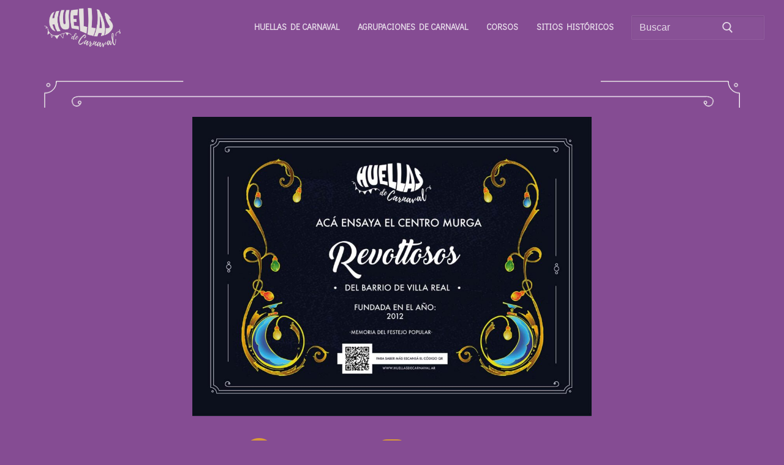

--- FILE ---
content_type: text/html; charset=UTF-8
request_url: https://huellasdecarnaval.ar/centro-murga-revoltosos-de-villa-real/
body_size: 13155
content:
<!doctype html>
<html lang="es-AR">
<head>
	<meta charset="UTF-8">
	<meta name="viewport" content="width=device-width, initial-scale=1, maximum-scale=10.0, user-scalable=yes">
	<link rel="profile" href="http://gmpg.org/xfn/11">
	
<!-- MapPress Easy Google Maps Version:2.83.22 (https://www.mappresspro.com) -->
<title>Centro Murga Revoltosos de Villa Real &#8211; Huellas de Carnaval</title>
<meta name='robots' content='max-image-preview:large' />
	<style>img:is([sizes="auto" i], [sizes^="auto," i]) { contain-intrinsic-size: 3000px 1500px }</style>
	<link rel='dns-prefetch' href='//unpkg.com' />
<link rel='dns-prefetch' href='//fonts.googleapis.com' />
<link rel="alternate" type="application/rss+xml" title="Huellas de Carnaval &raquo; Feed" href="https://huellasdecarnaval.ar/feed/" />
<link rel="alternate" type="application/rss+xml" title="Huellas de Carnaval &raquo; RSS de los comentarios" href="https://huellasdecarnaval.ar/comments/feed/" />
<link rel="alternate" type="application/rss+xml" title="Huellas de Carnaval &raquo; Centro Murga Revoltosos de Villa Real RSS de los comentarios" href="https://huellasdecarnaval.ar/centro-murga-revoltosos-de-villa-real/feed/" />
<script type="text/javascript">
/* <![CDATA[ */
window._wpemojiSettings = {"baseUrl":"https:\/\/s.w.org\/images\/core\/emoji\/15.1.0\/72x72\/","ext":".png","svgUrl":"https:\/\/s.w.org\/images\/core\/emoji\/15.1.0\/svg\/","svgExt":".svg","source":{"concatemoji":"https:\/\/huellasdecarnaval.ar\/wp-includes\/js\/wp-emoji-release.min.js?ver=6.8.1"}};
/*! This file is auto-generated */
!function(i,n){var o,s,e;function c(e){try{var t={supportTests:e,timestamp:(new Date).valueOf()};sessionStorage.setItem(o,JSON.stringify(t))}catch(e){}}function p(e,t,n){e.clearRect(0,0,e.canvas.width,e.canvas.height),e.fillText(t,0,0);var t=new Uint32Array(e.getImageData(0,0,e.canvas.width,e.canvas.height).data),r=(e.clearRect(0,0,e.canvas.width,e.canvas.height),e.fillText(n,0,0),new Uint32Array(e.getImageData(0,0,e.canvas.width,e.canvas.height).data));return t.every(function(e,t){return e===r[t]})}function u(e,t,n){switch(t){case"flag":return n(e,"\ud83c\udff3\ufe0f\u200d\u26a7\ufe0f","\ud83c\udff3\ufe0f\u200b\u26a7\ufe0f")?!1:!n(e,"\ud83c\uddfa\ud83c\uddf3","\ud83c\uddfa\u200b\ud83c\uddf3")&&!n(e,"\ud83c\udff4\udb40\udc67\udb40\udc62\udb40\udc65\udb40\udc6e\udb40\udc67\udb40\udc7f","\ud83c\udff4\u200b\udb40\udc67\u200b\udb40\udc62\u200b\udb40\udc65\u200b\udb40\udc6e\u200b\udb40\udc67\u200b\udb40\udc7f");case"emoji":return!n(e,"\ud83d\udc26\u200d\ud83d\udd25","\ud83d\udc26\u200b\ud83d\udd25")}return!1}function f(e,t,n){var r="undefined"!=typeof WorkerGlobalScope&&self instanceof WorkerGlobalScope?new OffscreenCanvas(300,150):i.createElement("canvas"),a=r.getContext("2d",{willReadFrequently:!0}),o=(a.textBaseline="top",a.font="600 32px Arial",{});return e.forEach(function(e){o[e]=t(a,e,n)}),o}function t(e){var t=i.createElement("script");t.src=e,t.defer=!0,i.head.appendChild(t)}"undefined"!=typeof Promise&&(o="wpEmojiSettingsSupports",s=["flag","emoji"],n.supports={everything:!0,everythingExceptFlag:!0},e=new Promise(function(e){i.addEventListener("DOMContentLoaded",e,{once:!0})}),new Promise(function(t){var n=function(){try{var e=JSON.parse(sessionStorage.getItem(o));if("object"==typeof e&&"number"==typeof e.timestamp&&(new Date).valueOf()<e.timestamp+604800&&"object"==typeof e.supportTests)return e.supportTests}catch(e){}return null}();if(!n){if("undefined"!=typeof Worker&&"undefined"!=typeof OffscreenCanvas&&"undefined"!=typeof URL&&URL.createObjectURL&&"undefined"!=typeof Blob)try{var e="postMessage("+f.toString()+"("+[JSON.stringify(s),u.toString(),p.toString()].join(",")+"));",r=new Blob([e],{type:"text/javascript"}),a=new Worker(URL.createObjectURL(r),{name:"wpTestEmojiSupports"});return void(a.onmessage=function(e){c(n=e.data),a.terminate(),t(n)})}catch(e){}c(n=f(s,u,p))}t(n)}).then(function(e){for(var t in e)n.supports[t]=e[t],n.supports.everything=n.supports.everything&&n.supports[t],"flag"!==t&&(n.supports.everythingExceptFlag=n.supports.everythingExceptFlag&&n.supports[t]);n.supports.everythingExceptFlag=n.supports.everythingExceptFlag&&!n.supports.flag,n.DOMReady=!1,n.readyCallback=function(){n.DOMReady=!0}}).then(function(){return e}).then(function(){var e;n.supports.everything||(n.readyCallback(),(e=n.source||{}).concatemoji?t(e.concatemoji):e.wpemoji&&e.twemoji&&(t(e.twemoji),t(e.wpemoji)))}))}((window,document),window._wpemojiSettings);
/* ]]> */
</script>
<style id='wp-emoji-styles-inline-css' type='text/css'>

	img.wp-smiley, img.emoji {
		display: inline !important;
		border: none !important;
		box-shadow: none !important;
		height: 1em !important;
		width: 1em !important;
		margin: 0 0.07em !important;
		vertical-align: -0.1em !important;
		background: none !important;
		padding: 0 !important;
	}
</style>
<link rel='stylesheet' id='wp-block-library-css' href='https://huellasdecarnaval.ar/wp-includes/css/dist/block-library/style.min.css?ver=6.8.1' type='text/css' media='all' />
<style id='classic-theme-styles-inline-css' type='text/css'>
/*! This file is auto-generated */
.wp-block-button__link{color:#fff;background-color:#32373c;border-radius:9999px;box-shadow:none;text-decoration:none;padding:calc(.667em + 2px) calc(1.333em + 2px);font-size:1.125em}.wp-block-file__button{background:#32373c;color:#fff;text-decoration:none}
</style>
<link rel='stylesheet' id='mappress-leaflet-css' href='https://unpkg.com/leaflet@1.7.1/dist/leaflet.css?ver=1.7.1' type='text/css' media='all' />
<link rel='stylesheet' id='mappress-css' href='https://huellasdecarnaval.ar/wp-content/plugins/mappress-google-maps-for-wordpress/css/mappress.css?ver=2.83.22' type='text/css' media='all' />
<style id='global-styles-inline-css' type='text/css'>
:root{--wp--preset--aspect-ratio--square: 1;--wp--preset--aspect-ratio--4-3: 4/3;--wp--preset--aspect-ratio--3-4: 3/4;--wp--preset--aspect-ratio--3-2: 3/2;--wp--preset--aspect-ratio--2-3: 2/3;--wp--preset--aspect-ratio--16-9: 16/9;--wp--preset--aspect-ratio--9-16: 9/16;--wp--preset--color--black: #000000;--wp--preset--color--cyan-bluish-gray: #abb8c3;--wp--preset--color--white: #ffffff;--wp--preset--color--pale-pink: #f78da7;--wp--preset--color--vivid-red: #cf2e2e;--wp--preset--color--luminous-vivid-orange: #ff6900;--wp--preset--color--luminous-vivid-amber: #fcb900;--wp--preset--color--light-green-cyan: #7bdcb5;--wp--preset--color--vivid-green-cyan: #00d084;--wp--preset--color--pale-cyan-blue: #8ed1fc;--wp--preset--color--vivid-cyan-blue: #0693e3;--wp--preset--color--vivid-purple: #9b51e0;--wp--preset--gradient--vivid-cyan-blue-to-vivid-purple: linear-gradient(135deg,rgba(6,147,227,1) 0%,rgb(155,81,224) 100%);--wp--preset--gradient--light-green-cyan-to-vivid-green-cyan: linear-gradient(135deg,rgb(122,220,180) 0%,rgb(0,208,130) 100%);--wp--preset--gradient--luminous-vivid-amber-to-luminous-vivid-orange: linear-gradient(135deg,rgba(252,185,0,1) 0%,rgba(255,105,0,1) 100%);--wp--preset--gradient--luminous-vivid-orange-to-vivid-red: linear-gradient(135deg,rgba(255,105,0,1) 0%,rgb(207,46,46) 100%);--wp--preset--gradient--very-light-gray-to-cyan-bluish-gray: linear-gradient(135deg,rgb(238,238,238) 0%,rgb(169,184,195) 100%);--wp--preset--gradient--cool-to-warm-spectrum: linear-gradient(135deg,rgb(74,234,220) 0%,rgb(151,120,209) 20%,rgb(207,42,186) 40%,rgb(238,44,130) 60%,rgb(251,105,98) 80%,rgb(254,248,76) 100%);--wp--preset--gradient--blush-light-purple: linear-gradient(135deg,rgb(255,206,236) 0%,rgb(152,150,240) 100%);--wp--preset--gradient--blush-bordeaux: linear-gradient(135deg,rgb(254,205,165) 0%,rgb(254,45,45) 50%,rgb(107,0,62) 100%);--wp--preset--gradient--luminous-dusk: linear-gradient(135deg,rgb(255,203,112) 0%,rgb(199,81,192) 50%,rgb(65,88,208) 100%);--wp--preset--gradient--pale-ocean: linear-gradient(135deg,rgb(255,245,203) 0%,rgb(182,227,212) 50%,rgb(51,167,181) 100%);--wp--preset--gradient--electric-grass: linear-gradient(135deg,rgb(202,248,128) 0%,rgb(113,206,126) 100%);--wp--preset--gradient--midnight: linear-gradient(135deg,rgb(2,3,129) 0%,rgb(40,116,252) 100%);--wp--preset--font-size--small: 13px;--wp--preset--font-size--medium: 20px;--wp--preset--font-size--large: 36px;--wp--preset--font-size--x-large: 42px;--wp--preset--spacing--20: 0.44rem;--wp--preset--spacing--30: 0.67rem;--wp--preset--spacing--40: 1rem;--wp--preset--spacing--50: 1.5rem;--wp--preset--spacing--60: 2.25rem;--wp--preset--spacing--70: 3.38rem;--wp--preset--spacing--80: 5.06rem;--wp--preset--shadow--natural: 6px 6px 9px rgba(0, 0, 0, 0.2);--wp--preset--shadow--deep: 12px 12px 50px rgba(0, 0, 0, 0.4);--wp--preset--shadow--sharp: 6px 6px 0px rgba(0, 0, 0, 0.2);--wp--preset--shadow--outlined: 6px 6px 0px -3px rgba(255, 255, 255, 1), 6px 6px rgba(0, 0, 0, 1);--wp--preset--shadow--crisp: 6px 6px 0px rgba(0, 0, 0, 1);}:where(.is-layout-flex){gap: 0.5em;}:where(.is-layout-grid){gap: 0.5em;}body .is-layout-flex{display: flex;}.is-layout-flex{flex-wrap: wrap;align-items: center;}.is-layout-flex > :is(*, div){margin: 0;}body .is-layout-grid{display: grid;}.is-layout-grid > :is(*, div){margin: 0;}:where(.wp-block-columns.is-layout-flex){gap: 2em;}:where(.wp-block-columns.is-layout-grid){gap: 2em;}:where(.wp-block-post-template.is-layout-flex){gap: 1.25em;}:where(.wp-block-post-template.is-layout-grid){gap: 1.25em;}.has-black-color{color: var(--wp--preset--color--black) !important;}.has-cyan-bluish-gray-color{color: var(--wp--preset--color--cyan-bluish-gray) !important;}.has-white-color{color: var(--wp--preset--color--white) !important;}.has-pale-pink-color{color: var(--wp--preset--color--pale-pink) !important;}.has-vivid-red-color{color: var(--wp--preset--color--vivid-red) !important;}.has-luminous-vivid-orange-color{color: var(--wp--preset--color--luminous-vivid-orange) !important;}.has-luminous-vivid-amber-color{color: var(--wp--preset--color--luminous-vivid-amber) !important;}.has-light-green-cyan-color{color: var(--wp--preset--color--light-green-cyan) !important;}.has-vivid-green-cyan-color{color: var(--wp--preset--color--vivid-green-cyan) !important;}.has-pale-cyan-blue-color{color: var(--wp--preset--color--pale-cyan-blue) !important;}.has-vivid-cyan-blue-color{color: var(--wp--preset--color--vivid-cyan-blue) !important;}.has-vivid-purple-color{color: var(--wp--preset--color--vivid-purple) !important;}.has-black-background-color{background-color: var(--wp--preset--color--black) !important;}.has-cyan-bluish-gray-background-color{background-color: var(--wp--preset--color--cyan-bluish-gray) !important;}.has-white-background-color{background-color: var(--wp--preset--color--white) !important;}.has-pale-pink-background-color{background-color: var(--wp--preset--color--pale-pink) !important;}.has-vivid-red-background-color{background-color: var(--wp--preset--color--vivid-red) !important;}.has-luminous-vivid-orange-background-color{background-color: var(--wp--preset--color--luminous-vivid-orange) !important;}.has-luminous-vivid-amber-background-color{background-color: var(--wp--preset--color--luminous-vivid-amber) !important;}.has-light-green-cyan-background-color{background-color: var(--wp--preset--color--light-green-cyan) !important;}.has-vivid-green-cyan-background-color{background-color: var(--wp--preset--color--vivid-green-cyan) !important;}.has-pale-cyan-blue-background-color{background-color: var(--wp--preset--color--pale-cyan-blue) !important;}.has-vivid-cyan-blue-background-color{background-color: var(--wp--preset--color--vivid-cyan-blue) !important;}.has-vivid-purple-background-color{background-color: var(--wp--preset--color--vivid-purple) !important;}.has-black-border-color{border-color: var(--wp--preset--color--black) !important;}.has-cyan-bluish-gray-border-color{border-color: var(--wp--preset--color--cyan-bluish-gray) !important;}.has-white-border-color{border-color: var(--wp--preset--color--white) !important;}.has-pale-pink-border-color{border-color: var(--wp--preset--color--pale-pink) !important;}.has-vivid-red-border-color{border-color: var(--wp--preset--color--vivid-red) !important;}.has-luminous-vivid-orange-border-color{border-color: var(--wp--preset--color--luminous-vivid-orange) !important;}.has-luminous-vivid-amber-border-color{border-color: var(--wp--preset--color--luminous-vivid-amber) !important;}.has-light-green-cyan-border-color{border-color: var(--wp--preset--color--light-green-cyan) !important;}.has-vivid-green-cyan-border-color{border-color: var(--wp--preset--color--vivid-green-cyan) !important;}.has-pale-cyan-blue-border-color{border-color: var(--wp--preset--color--pale-cyan-blue) !important;}.has-vivid-cyan-blue-border-color{border-color: var(--wp--preset--color--vivid-cyan-blue) !important;}.has-vivid-purple-border-color{border-color: var(--wp--preset--color--vivid-purple) !important;}.has-vivid-cyan-blue-to-vivid-purple-gradient-background{background: var(--wp--preset--gradient--vivid-cyan-blue-to-vivid-purple) !important;}.has-light-green-cyan-to-vivid-green-cyan-gradient-background{background: var(--wp--preset--gradient--light-green-cyan-to-vivid-green-cyan) !important;}.has-luminous-vivid-amber-to-luminous-vivid-orange-gradient-background{background: var(--wp--preset--gradient--luminous-vivid-amber-to-luminous-vivid-orange) !important;}.has-luminous-vivid-orange-to-vivid-red-gradient-background{background: var(--wp--preset--gradient--luminous-vivid-orange-to-vivid-red) !important;}.has-very-light-gray-to-cyan-bluish-gray-gradient-background{background: var(--wp--preset--gradient--very-light-gray-to-cyan-bluish-gray) !important;}.has-cool-to-warm-spectrum-gradient-background{background: var(--wp--preset--gradient--cool-to-warm-spectrum) !important;}.has-blush-light-purple-gradient-background{background: var(--wp--preset--gradient--blush-light-purple) !important;}.has-blush-bordeaux-gradient-background{background: var(--wp--preset--gradient--blush-bordeaux) !important;}.has-luminous-dusk-gradient-background{background: var(--wp--preset--gradient--luminous-dusk) !important;}.has-pale-ocean-gradient-background{background: var(--wp--preset--gradient--pale-ocean) !important;}.has-electric-grass-gradient-background{background: var(--wp--preset--gradient--electric-grass) !important;}.has-midnight-gradient-background{background: var(--wp--preset--gradient--midnight) !important;}.has-small-font-size{font-size: var(--wp--preset--font-size--small) !important;}.has-medium-font-size{font-size: var(--wp--preset--font-size--medium) !important;}.has-large-font-size{font-size: var(--wp--preset--font-size--large) !important;}.has-x-large-font-size{font-size: var(--wp--preset--font-size--x-large) !important;}
:where(.wp-block-post-template.is-layout-flex){gap: 1.25em;}:where(.wp-block-post-template.is-layout-grid){gap: 1.25em;}
:where(.wp-block-columns.is-layout-flex){gap: 2em;}:where(.wp-block-columns.is-layout-grid){gap: 2em;}
:root :where(.wp-block-pullquote){font-size: 1.5em;line-height: 1.6;}
</style>
<link rel='stylesheet' id='elementor-icons-css' href='https://huellasdecarnaval.ar/wp-content/plugins/elementor/assets/lib/eicons/css/elementor-icons.min.css?ver=5.11.0' type='text/css' media='all' />
<link rel='stylesheet' id='elementor-animations-css' href='https://huellasdecarnaval.ar/wp-content/plugins/elementor/assets/lib/animations/animations.min.css?ver=3.2.5' type='text/css' media='all' />
<link rel='stylesheet' id='elementor-frontend-css' href='https://huellasdecarnaval.ar/wp-content/plugins/elementor/assets/css/frontend.min.css?ver=3.2.5' type='text/css' media='all' />
<style id='elementor-frontend-inline-css' type='text/css'>
@font-face{font-family:eicons;src:url(https://huellasdecarnaval.ar/wp-content/plugins/elementor/assets/lib/eicons/fonts/eicons.eot?5.10.0);src:url(https://huellasdecarnaval.ar/wp-content/plugins/elementor/assets/lib/eicons/fonts/eicons.eot?5.10.0#iefix) format("embedded-opentype"),url(https://huellasdecarnaval.ar/wp-content/plugins/elementor/assets/lib/eicons/fonts/eicons.woff2?5.10.0) format("woff2"),url(https://huellasdecarnaval.ar/wp-content/plugins/elementor/assets/lib/eicons/fonts/eicons.woff?5.10.0) format("woff"),url(https://huellasdecarnaval.ar/wp-content/plugins/elementor/assets/lib/eicons/fonts/eicons.ttf?5.10.0) format("truetype"),url(https://huellasdecarnaval.ar/wp-content/plugins/elementor/assets/lib/eicons/fonts/eicons.svg?5.10.0#eicon) format("svg");font-weight:400;font-style:normal}
</style>
<link rel='stylesheet' id='elementor-post-49-css' href='https://huellasdecarnaval.ar/wp-content/uploads/elementor/css/post-49.css?ver=1750871424' type='text/css' media='all' />
<link rel='stylesheet' id='slick-carousal-css-css' href='https://huellasdecarnaval.ar/wp-content/plugins/ultimate-carousel-for-elementor/classes/../css/slick-carousal.css?ver=6.8.1' type='text/css' media='all' />
<link rel='stylesheet' id='font_awesome_solid-css' href='https://huellasdecarnaval.ar/wp-content/plugins/ultimate-carousel-for-elementor/classes/../css/font-awesome/css/all.css?ver=6.8.1' type='text/css' media='all' />
<link rel='stylesheet' id='font_awese_solid-css' href='https://huellasdecarnaval.ar/wp-content/plugins/ultimate-carousel-for-elementor/classes/../../elementor/assets/lib/font-awesome/css/solid.min.css?ver=6.8.1' type='text/css' media='all' />
<link rel='stylesheet' id='elementor-global-css' href='https://huellasdecarnaval.ar/wp-content/uploads/elementor/css/global.css?ver=1750871425' type='text/css' media='all' />
<link rel='stylesheet' id='elementor-post-1448-css' href='https://huellasdecarnaval.ar/wp-content/uploads/elementor/css/post-1448.css?ver=1750986484' type='text/css' media='all' />
<link rel='stylesheet' id='font-awesome-css' href='https://huellasdecarnaval.ar/wp-content/plugins/elementor/assets/lib/font-awesome/css/font-awesome.min.css?ver=4.7.0' type='text/css' media='all' />
<link rel='stylesheet' id='customify-google-font-css' href='//fonts.googleapis.com/css?family=Didact+Gothic%3A400%7CYesteryear%3A400&#038;ver=0.3.6' type='text/css' media='all' />
<link rel='stylesheet' id='customify-style-css' href='https://huellasdecarnaval.ar/wp-content/themes/customify/style.min.css?ver=0.3.6' type='text/css' media='all' />
<style id='customify-style-inline-css' type='text/css'>
.customify-container, .layout-contained, .site-framed .site, .site-boxed .site { max-width: 1200px; } .main-layout-content .entry-content > .alignwide { width: calc( 1200px - 4em ); max-width: 100vw;  }#blog-posts .entry-readmore a  {background-color: #d99b38;} body {font-family: "Didact Gothic";font-weight: normal;}h1, h2, h3, h4, h5, h6, .h1, .h2, .h3, .h4, .h5, .h6 {font-family: "Yesteryear";font-style: normal;font-weight: normal;text-decoration: none;text-transform: none;}.entry-content h1, .wp-block h1, .entry-single .entry-title {font-family: "Didact Gothic";font-weight: normal;}.entry-content h2, .wp-block h2 {font-family: "Didact Gothic";font-weight: normal;}#page-cover {background-image: url("https://huellasdecarnaval.ar/wp-content/themes/customify/assets/images/default-cover.jpg");}#page-titlebar .titlebar-title {color: #dd3333;}.header--row:not(.header--transparent).header-top .header--row-inner  {background-color: #eeee22;} .header--row:not(.header--transparent).header-main .header--row-inner  {background-color: #0b0e1c;border-style: none;} .sub-menu .li-duplicator {display:none !important;}.header-search_icon-item .header-search-modal  {border-style: solid;} .header-search_icon-item .search-field  {border-style: solid;} .dark-mode .header-search_box-item .search-form-fields, .header-search_box-item .search-form-fields  {border-style: solid;} #cb-row--footer-bottom .footer--row-inner {background-color: #0b0e1c}/* CSS for desktop */#page-cover .page-cover-inner {min-height: 300px;}.header--row.header-top .customify-grid, .header--row.header-top .style-full-height .primary-menu-ul > li > a {min-height: 33px;}.header--row.header-main .customify-grid, .header--row.header-main .style-full-height .primary-menu-ul > li > a {min-height: 90px;}.header--row.header-bottom .customify-grid, .header--row.header-bottom .style-full-height .primary-menu-ul > li > a {min-height: 55px;}.header-menu-sidebar-inner {text-align: center;}.site-header .site-branding img { max-width: 125px; } .site-header .cb-row--mobile .site-branding img { width: 125px; }.header--row .builder-first--nav-icon {text-align: right;}.header-search_icon-item .search-submit {margin-left: -40px;}.header-search_box-item .search-submit{margin-left: -80px;} .header-search_box-item .woo_bootster_search .search-submit{margin-left: -80px;} .header-search_box-item .header-search-form button.search-submit{margin-left:-80px;}.header--row .builder-first--primary-menu {text-align: right;}/* CSS for tablet */@media screen and (max-width: 1024px) { #page-cover .page-cover-inner {min-height: 250px;}.header--row .builder-first--nav-icon {text-align: right;}.header-search_icon-item .search-submit {margin-left: -40px;}.header-search_box-item .search-submit{margin-left: -40px;} .header-search_box-item .woo_bootster_search .search-submit{margin-left: -40px;} .header-search_box-item .header-search-form button.search-submit{margin-left:-40px;} }/* CSS for mobile */@media screen and (max-width: 568px) { #page-cover .page-cover-inner {min-height: 200px;}.header--row.header-top .customify-grid, .header--row.header-top .style-full-height .primary-menu-ul > li > a {min-height: 33px;}.header--row .builder-first--nav-icon {text-align: right;}.header-search_icon-item .search-submit {margin-left: -40px;}.header-search_box-item .search-submit{margin-left: -40px;} .header-search_box-item .woo_bootster_search .search-submit{margin-left: -40px;} .header-search_box-item .header-search-form button.search-submit{margin-left:-40px;} }
</style>
<link rel='stylesheet' id='google-fonts-1-css' href='https://fonts.googleapis.com/css?family=Permanent+Marker%3A100%2C100italic%2C200%2C200italic%2C300%2C300italic%2C400%2C400italic%2C500%2C500italic%2C600%2C600italic%2C700%2C700italic%2C800%2C800italic%2C900%2C900italic%7CDidact+Gothic%3A100%2C100italic%2C200%2C200italic%2C300%2C300italic%2C400%2C400italic%2C500%2C500italic%2C600%2C600italic%2C700%2C700italic%2C800%2C800italic%2C900%2C900italic&#038;display=auto&#038;ver=6.8.1' type='text/css' media='all' />
<link rel='stylesheet' id='elementor-icons-shared-0-css' href='https://huellasdecarnaval.ar/wp-content/plugins/elementor/assets/lib/font-awesome/css/fontawesome.min.css?ver=5.15.1' type='text/css' media='all' />
<link rel='stylesheet' id='elementor-icons-fa-brands-css' href='https://huellasdecarnaval.ar/wp-content/plugins/elementor/assets/lib/font-awesome/css/brands.min.css?ver=5.15.1' type='text/css' media='all' />
<script type="text/javascript" src="https://huellasdecarnaval.ar/wp-includes/js/jquery/jquery.min.js?ver=3.7.1" id="jquery-core-js"></script>
<script type="text/javascript" src="https://huellasdecarnaval.ar/wp-includes/js/jquery/jquery-migrate.min.js?ver=3.4.1" id="jquery-migrate-js"></script>
<script type="text/javascript" src="https://huellasdecarnaval.ar/wp-includes/js/jquery/ui/core.min.js?ver=1.13.3" id="jquery-ui-core-js"></script>
<script type="text/javascript" src="https://huellasdecarnaval.ar/wp-content/plugins/ultimate-carousel-for-elementor/classes/../js/slick.js?ver=6.8.1" id="slick-js-js"></script>
<script type="text/javascript" src="https://huellasdecarnaval.ar/wp-content/plugins/ultimate-carousel-for-elementor/classes/../js/custom-tm.js?ver=6.8.1" id="custom-tm-js-js"></script>
<link rel="https://api.w.org/" href="https://huellasdecarnaval.ar/wp-json/" /><link rel="alternate" title="JSON" type="application/json" href="https://huellasdecarnaval.ar/wp-json/wp/v2/posts/1448" /><link rel="EditURI" type="application/rsd+xml" title="RSD" href="https://huellasdecarnaval.ar/xmlrpc.php?rsd" />
<meta name="generator" content="WordPress 6.8.1" />
<link rel="canonical" href="https://huellasdecarnaval.ar/centro-murga-revoltosos-de-villa-real/" />
<link rel='shortlink' href='https://huellasdecarnaval.ar/?p=1448' />
<link rel="alternate" title="oEmbed (JSON)" type="application/json+oembed" href="https://huellasdecarnaval.ar/wp-json/oembed/1.0/embed?url=https%3A%2F%2Fhuellasdecarnaval.ar%2Fcentro-murga-revoltosos-de-villa-real%2F" />
<link rel="alternate" title="oEmbed (XML)" type="text/xml+oembed" href="https://huellasdecarnaval.ar/wp-json/oembed/1.0/embed?url=https%3A%2F%2Fhuellasdecarnaval.ar%2Fcentro-murga-revoltosos-de-villa-real%2F&#038;format=xml" />
<link rel="pingback" href="https://huellasdecarnaval.ar/xmlrpc.php"><link rel="icon" href="https://huellasdecarnaval.ar/wp-content/uploads/2021/01/cropped-icon3-32x32.png" sizes="32x32" />
<link rel="icon" href="https://huellasdecarnaval.ar/wp-content/uploads/2021/01/cropped-icon3-192x192.png" sizes="192x192" />
<link rel="apple-touch-icon" href="https://huellasdecarnaval.ar/wp-content/uploads/2021/01/cropped-icon3-180x180.png" />
<meta name="msapplication-TileImage" content="https://huellasdecarnaval.ar/wp-content/uploads/2021/01/cropped-icon3-270x270.png" />
		<style type="text/css" id="wp-custom-css">
			body, .site-content, .page-titlebar {
	background-color: #3f6166;
}

.titlesticky{
position: sticky;
position: -webkit-sticky;
top: 10rem;
}
.parent-sticky 
.elementor-widget-wrap {
display: block!important; 
}

.archive .page-title, .search .page-title {
	font-family: "Permanent Marker";
	text-align: center;
	color: #D99B38;
}

.posts-layout .entry-title {
	font-family: "Permanent Marker";
	color: #D99B38;
	text-transform: uppercase
}

p {
	color: #fff;
}

/* fondo del menu de arriba */
.header-main .dark-mode {
	background: none;
}

.header--row .dark-mode {
	background: none;
}

.header--row:not(.header--transparent).header-main .header--row-inner {
	background: none;
}
		</style>
		</head>

<body class="wp-singular post-template post-template-elementor_header_footer single single-post postid-1448 single-format-standard wp-custom-logo wp-theme-customify content main-layout-content sidebar_vertical_border site-boxed menu_sidebar_dropdown elementor-default elementor-template-full-width elementor-kit-49 elementor-page elementor-page-1448">
<div id="page" class="site no-box-shadow">
	<a class="skip-link screen-reader-text" href="#site-content">Ir al contenido</a>
	<a class="close is-size-medium  close-panel close-sidebar-panel" href="#">
        <span class="hamburger hamburger--squeeze is-active">
            <span class="hamburger-box">
              <span class="hamburger-inner"><span class="screen-reader-text">Menú</span></span>
            </span>
        </span>
        <span class="screen-reader-text">Cerrar</span>
        </a><header id="masthead" class="site-header header-v2"><div id="masthead-inner" class="site-header-inner">							<div  class="header-main header--row layout-contained"  id="cb-row--header-main"  data-row-id="main"  data-show-on="desktop mobile">
								<div class="header--row-inner header-main-inner dark-mode">
									<div class="customify-container">
										<div class="customify-grid  cb-row--desktop hide-on-mobile hide-on-tablet customify-grid-middle"><div class="row-v2 row-v2-main no-center"><div class="col-v2 col-v2-left"><div class="item--inner builder-item--logo" data-section="title_tagline" data-item-id="logo" >		<div class="site-branding logo-left">
						<a href="https://huellasdecarnaval.ar/" class="logo-link" rel="home" itemprop="url">
				<img class="site-img-logo" src="https://huellasdecarnaval.ar/wp-content/uploads/2021/01/Huellas-Logo-final_W.png" alt="Huellas de Carnaval">
							</a>
					</div><!-- .site-branding -->
		</div></div><div class="col-v2 col-v2-right"><div class="item--inner builder-item--primary-menu has_menu" data-section="header_menu_primary" data-item-id="primary-menu" ><nav  id="site-navigation-main-desktop" class="site-navigation primary-menu primary-menu-main nav-menu-desktop primary-menu-desktop style-border-bottom"><ul id="menu-principal" class="primary-menu-ul menu nav-menu"><li id="menu-item--main-desktop-322" class="menu-item menu-item-type-post_type menu-item-object-page menu-item-home menu-item-322"><a href="https://huellasdecarnaval.ar/"><span class="link-before">Huellas de Carnaval</span></a></li>
<li id="menu-item--main-desktop-14" class="menu-item menu-item-type-post_type menu-item-object-page menu-item-14"><a href="https://huellasdecarnaval.ar/agrupaciones-de-carnaval/"><span class="link-before">Agrupaciones de carnaval</span></a></li>
<li id="menu-item--main-desktop-17" class="menu-item menu-item-type-post_type menu-item-object-page menu-item-17"><a href="https://huellasdecarnaval.ar/corsos/"><span class="link-before">Corsos</span></a></li>
<li id="menu-item--main-desktop-101" class="menu-item menu-item-type-post_type menu-item-object-page menu-item-101"><a href="https://huellasdecarnaval.ar/sitios-historicos/"><span class="link-before">Sitios históricos</span></a></li>
</ul></nav></div><div class="item--inner builder-item--search_box" data-section="search_box" data-item-id="search_box" ><div class="header-search_box-item item--search_box">		<form role="search" class="header-search-form " action="https://huellasdecarnaval.ar/">
			<div class="search-form-fields">
				<span class="screen-reader-text">Buscar por:</span>
				
				<input type="search" class="search-field" placeholder="Buscar" value="" name="s" title="Buscar por:" />

							</div>
			<button type="submit" class="search-submit">
				<svg aria-hidden="true" focusable="false" role="presentation" xmlns="http://www.w3.org/2000/svg" width="20" height="21" viewBox="0 0 20 21">
					<path fill="currentColor" fill-rule="evenodd" d="M12.514 14.906a8.264 8.264 0 0 1-4.322 1.21C3.668 16.116 0 12.513 0 8.07 0 3.626 3.668.023 8.192.023c4.525 0 8.193 3.603 8.193 8.047 0 2.033-.769 3.89-2.035 5.307l4.999 5.552-1.775 1.597-5.06-5.62zm-4.322-.843c3.37 0 6.102-2.684 6.102-5.993 0-3.31-2.732-5.994-6.102-5.994S2.09 4.76 2.09 8.07c0 3.31 2.732 5.993 6.102 5.993z"></path>
				</svg>
			</button>
		</form>
		</div></div></div></div></div><div class="cb-row--mobile hide-on-desktop customify-grid customify-grid-middle"><div class="row-v2 row-v2-main no-center"><div class="col-v2 col-v2-left"><div class="item--inner builder-item--logo" data-section="title_tagline" data-item-id="logo" >		<div class="site-branding logo-left">
						<a href="https://huellasdecarnaval.ar/" class="logo-link" rel="home" itemprop="url">
				<img class="site-img-logo" src="https://huellasdecarnaval.ar/wp-content/uploads/2021/01/Huellas-Logo-final_W.png" alt="Huellas de Carnaval">
							</a>
					</div><!-- .site-branding -->
		</div></div><div class="col-v2 col-v2-right"><div class="item--inner builder-item--nav-icon" data-section="header_menu_icon" data-item-id="nav-icon" >		<a class="menu-mobile-toggle item-button is-size-desktop-medium is-size-tablet-medium is-size-mobile-medium">
			<span class="hamburger hamburger--squeeze">
				<span class="hamburger-box">
					<span class="hamburger-inner"></span>
				</span>
			</span>
			<span class="nav-icon--label hide-on-tablet hide-on-mobile">Menú</span></a>
		</div></div></div></div>									</div>
								</div>
							</div>
							<div id="header-menu-sidebar" class="header-menu-sidebar menu-sidebar-panel dark-mode"><div id="header-menu-sidebar-bg" class="header-menu-sidebar-bg"><div id="header-menu-sidebar-inner" class="header-menu-sidebar-inner"><div class="builder-item-sidebar mobile-item--primary-menu mobile-item--menu "><div class="item--inner" data-item-id="primary-menu" data-section="header_menu_primary"><nav  id="site-navigation-sidebar-mobile" class="site-navigation primary-menu primary-menu-sidebar nav-menu-mobile primary-menu-mobile style-border-bottom"><ul id="menu-principal" class="primary-menu-ul menu nav-menu"><li id="menu-item--sidebar-mobile-322" class="menu-item menu-item-type-post_type menu-item-object-page menu-item-home menu-item-322"><a href="https://huellasdecarnaval.ar/"><span class="link-before">Huellas de Carnaval</span></a></li>
<li id="menu-item--sidebar-mobile-14" class="menu-item menu-item-type-post_type menu-item-object-page menu-item-14"><a href="https://huellasdecarnaval.ar/agrupaciones-de-carnaval/"><span class="link-before">Agrupaciones de carnaval</span></a></li>
<li id="menu-item--sidebar-mobile-17" class="menu-item menu-item-type-post_type menu-item-object-page menu-item-17"><a href="https://huellasdecarnaval.ar/corsos/"><span class="link-before">Corsos</span></a></li>
<li id="menu-item--sidebar-mobile-101" class="menu-item menu-item-type-post_type menu-item-object-page menu-item-101"><a href="https://huellasdecarnaval.ar/sitios-historicos/"><span class="link-before">Sitios históricos</span></a></li>
</ul></nav></div></div></div></div></div></div></header>	<div id="site-content" class="site-content">
		<div class="customify-container">
			<div class="customify-grid">
				<main id="main" class="content-area customify-col-12">
					<!-- Added by Post/Page specific custom CSS plugin, thank you for using! -->
<style>/* #cb-row--footer-bottom .footer--row-inner es el footer */
body, .site-content, #cb-row--footer-bottom .footer--row-inner, .header--row:not(.header--transparent).header-main .header--row-inner, .header-menu-sidebar.dark-mode .header-menu-sidebar-bg:before {
	background-color: #854c93;
}

.page-titlebar {
background-color: #854c93;
border-bottom: none;
display: none;
}</style>
		<div data-elementor-type="wp-post" data-elementor-id="1448" class="elementor elementor-1448" data-elementor-settings="[]">
							<div class="elementor-section-wrap">
							<section class="elementor-section elementor-top-section elementor-element elementor-element-cabec5e elementor-section-full_width elementor-section-height-default elementor-section-height-default" data-id="cabec5e" data-element_type="section">
						<div class="elementor-container elementor-column-gap-no">
					<div class="elementor-column elementor-col-100 elementor-top-column elementor-element elementor-element-4f67480" data-id="4f67480" data-element_type="column">
			<div class="elementor-widget-wrap elementor-element-populated">
								<div class="elementor-element elementor-element-0c1ff91 elementor-widget elementor-widget-image" data-id="0c1ff91" data-element_type="widget" data-widget_type="image.default">
				<div class="elementor-widget-container">
															<img fetchpriority="high" decoding="async" width="1200" height="47" src="https://huellasdecarnaval.ar/wp-content/uploads/2021/01/marcoArriba.png" class="attachment-full size-full" alt="" srcset="https://huellasdecarnaval.ar/wp-content/uploads/2021/01/marcoArriba.png 1200w, https://huellasdecarnaval.ar/wp-content/uploads/2021/01/marcoArriba-300x12.png 300w, https://huellasdecarnaval.ar/wp-content/uploads/2021/01/marcoArriba-1024x40.png 1024w, https://huellasdecarnaval.ar/wp-content/uploads/2021/01/marcoArriba-768x30.png 768w" sizes="(max-width: 1200px) 100vw, 1200px" />															</div>
				</div>
					</div>
		</div>
							</div>
		</section>
				<section class="elementor-section elementor-top-section elementor-element elementor-element-911ac0c elementor-section-full_width elementor-section-height-default elementor-section-height-default" data-id="911ac0c" data-element_type="section">
						<div class="elementor-container elementor-column-gap-extended">
					<div class="elementor-column elementor-col-33 elementor-top-column elementor-element elementor-element-4330b25" data-id="4330b25" data-element_type="column">
			<div class="elementor-widget-wrap elementor-element-populated">
								<div class="elementor-element elementor-element-a0542ee elementor-hidden-phone elementor-widget elementor-widget-image" data-id="a0542ee" data-element_type="widget" data-widget_type="image.default">
				<div class="elementor-widget-container">
															<img decoding="async" width="356" height="750" src="https://huellasdecarnaval.ar/wp-content/uploads/2021/01/fileteadoLineaF-1.png" class="attachment-large size-large" alt="" srcset="https://huellasdecarnaval.ar/wp-content/uploads/2021/01/fileteadoLineaF-1.png 356w, https://huellasdecarnaval.ar/wp-content/uploads/2021/01/fileteadoLineaF-1-142x300.png 142w" sizes="(max-width: 356px) 100vw, 356px" />															</div>
				</div>
					</div>
		</div>
				<div class="elementor-column elementor-col-33 elementor-top-column elementor-element elementor-element-de594a7" data-id="de594a7" data-element_type="column">
			<div class="elementor-widget-wrap elementor-element-populated">
								<div class="elementor-element elementor-element-e8924b2 elementor-widget elementor-widget-image" data-id="e8924b2" data-element_type="widget" data-widget_type="image.default">
				<div class="elementor-widget-container">
															<img decoding="async" width="843" height="632" src="https://huellasdecarnaval.ar/wp-content/uploads/2021/06/LosRevoltososdeVillaReal-1024x768.jpg" class="attachment-large size-large" alt="" srcset="https://huellasdecarnaval.ar/wp-content/uploads/2021/06/LosRevoltososdeVillaReal-1024x768.jpg 1024w, https://huellasdecarnaval.ar/wp-content/uploads/2021/06/LosRevoltososdeVillaReal-300x225.jpg 300w, https://huellasdecarnaval.ar/wp-content/uploads/2021/06/LosRevoltososdeVillaReal-768x576.jpg 768w, https://huellasdecarnaval.ar/wp-content/uploads/2021/06/LosRevoltososdeVillaReal.jpg 1280w" sizes="(max-width: 843px) 100vw, 843px" />															</div>
				</div>
				<section class="elementor-section elementor-inner-section elementor-element elementor-element-6475320 elementor-section-boxed elementor-section-height-default elementor-section-height-default" data-id="6475320" data-element_type="section">
						<div class="elementor-container elementor-column-gap-default">
					<div class="elementor-column elementor-col-33 elementor-inner-column elementor-element elementor-element-fc43590" data-id="fc43590" data-element_type="column">
			<div class="elementor-widget-wrap elementor-element-populated">
								<div class="elementor-element elementor-element-3d6c1f2 elementor-view-default elementor-widget elementor-widget-icon" data-id="3d6c1f2" data-element_type="widget" data-widget_type="icon.default">
				<div class="elementor-widget-container">
					<div class="elementor-icon-wrapper">
			<a class="elementor-icon" href="https://www.facebook.com/revoltososdevillareal2012/" target="_blank">
			<i aria-hidden="true" class="fab fa-facebook"></i>			</a>
		</div>
				</div>
				</div>
					</div>
		</div>
				<div class="elementor-column elementor-col-33 elementor-inner-column elementor-element elementor-element-fb67c93" data-id="fb67c93" data-element_type="column">
			<div class="elementor-widget-wrap elementor-element-populated">
								<div class="elementor-element elementor-element-79135d4 elementor-view-default elementor-widget elementor-widget-icon" data-id="79135d4" data-element_type="widget" data-widget_type="icon.default">
				<div class="elementor-widget-container">
					<div class="elementor-icon-wrapper">
			<a class="elementor-icon" href="https://instagram.com/revoltosos_villareal" target="_blank">
			<i aria-hidden="true" class="fab fa-instagram"></i>			</a>
		</div>
				</div>
				</div>
					</div>
		</div>
				<div class="elementor-column elementor-col-33 elementor-inner-column elementor-element elementor-element-0400a47" data-id="0400a47" data-element_type="column">
			<div class="elementor-widget-wrap elementor-element-populated">
								<div class="elementor-element elementor-element-95082d4 elementor-view-default elementor-widget elementor-widget-icon" data-id="95082d4" data-element_type="widget" data-widget_type="icon.default">
				<div class="elementor-widget-container">
					<div class="elementor-icon-wrapper">
			<a class="elementor-icon" href="https://youtube.com/channel/UCnID0C58ybHvkg-CshR-wsg" target="_blank">
			<i aria-hidden="true" class="fab fa-youtube"></i>			</a>
		</div>
				</div>
				</div>
					</div>
		</div>
							</div>
		</section>
				<div class="elementor-element elementor-element-02e43b9 elementor-widget elementor-widget-image" data-id="02e43b9" data-element_type="widget" data-widget_type="image.default">
				<div class="elementor-widget-container">
												<figure class="wp-caption">
										<img loading="lazy" decoding="async" width="576" height="1024" src="https://huellasdecarnaval.ar/wp-content/uploads/2021/06/Revoltosos-de-Villa-Real-Corso-de-Villa-Real-576x1024.jpg" class="attachment-large size-large" alt="" srcset="https://huellasdecarnaval.ar/wp-content/uploads/2021/06/Revoltosos-de-Villa-Real-Corso-de-Villa-Real-576x1024.jpg 576w, https://huellasdecarnaval.ar/wp-content/uploads/2021/06/Revoltosos-de-Villa-Real-Corso-de-Villa-Real-169x300.jpg 169w, https://huellasdecarnaval.ar/wp-content/uploads/2021/06/Revoltosos-de-Villa-Real-Corso-de-Villa-Real.jpg 581w" sizes="auto, (max-width: 576px) 100vw, 576px" />											<figcaption class="widget-image-caption wp-caption-text">Plaza Las Toscaneras, Moliere y Pedro Varela</figcaption>
										</figure>
									</div>
				</div>
					</div>
		</div>
				<div class="elementor-column elementor-col-33 elementor-top-column elementor-element elementor-element-1d2e9bf" data-id="1d2e9bf" data-element_type="column">
			<div class="elementor-widget-wrap elementor-element-populated">
								<div class="elementor-element elementor-element-b5de8e7 elementor-hidden-phone elementor-widget elementor-widget-image" data-id="b5de8e7" data-element_type="widget" data-widget_type="image.default">
				<div class="elementor-widget-container">
															<img loading="lazy" decoding="async" width="356" height="750" src="https://huellasdecarnaval.ar/wp-content/uploads/2021/01/fileteadoLinea-1.png" class="attachment-large size-large" alt="" srcset="https://huellasdecarnaval.ar/wp-content/uploads/2021/01/fileteadoLinea-1.png 356w, https://huellasdecarnaval.ar/wp-content/uploads/2021/01/fileteadoLinea-1-142x300.png 142w" sizes="auto, (max-width: 356px) 100vw, 356px" />															</div>
				</div>
					</div>
		</div>
							</div>
		</section>
				<section class="elementor-section elementor-top-section elementor-element elementor-element-da9984e elementor-section-full_width elementor-section-height-default elementor-section-height-default" data-id="da9984e" data-element_type="section">
						<div class="elementor-container elementor-column-gap-no">
					<div class="elementor-column elementor-col-100 elementor-top-column elementor-element elementor-element-5eba2ee" data-id="5eba2ee" data-element_type="column">
			<div class="elementor-widget-wrap elementor-element-populated">
								<div class="elementor-element elementor-element-2bfeb95 elementor-widget elementor-widget-image" data-id="2bfeb95" data-element_type="widget" data-widget_type="image.default">
				<div class="elementor-widget-container">
															<img loading="lazy" decoding="async" width="1200" height="47" src="https://huellasdecarnaval.ar/wp-content/uploads/2021/01/marcoAbajo.png" class="attachment-full size-full" alt="" srcset="https://huellasdecarnaval.ar/wp-content/uploads/2021/01/marcoAbajo.png 1200w, https://huellasdecarnaval.ar/wp-content/uploads/2021/01/marcoAbajo-300x12.png 300w, https://huellasdecarnaval.ar/wp-content/uploads/2021/01/marcoAbajo-1024x40.png 1024w, https://huellasdecarnaval.ar/wp-content/uploads/2021/01/marcoAbajo-768x30.png 768w" sizes="auto, (max-width: 1200px) 100vw, 1200px" />															</div>
				</div>
					</div>
		</div>
							</div>
		</section>
						</div>
					</div>
		              			</main><!-- #main -->
					</div><!-- #.customify-grid -->
	</div><!-- #.customify-container -->
</div><!-- #content -->
<footer class="site-footer" id="site-footer">							<div  class="footer-bottom footer--row layout-full-contained"  id="cb-row--footer-bottom"  data-row-id="bottom"  data-show-on="desktop">
								<div class="footer--row-inner footer-bottom-inner dark-mode">
									<div class="customify-container">
										<div class="customify-grid  customify-grid-top"><div class="customify-col-12_md-12_sm-12_xs-12 builder-item builder-first--footer_copyright" data-push-left="_sm-0"><div class="item--inner builder-item--footer_copyright" data-section="footer_copyright" data-item-id="footer_copyright" ><div class="builder-footer-copyright-item footer-copyright"><p>Copyright &copy; 2026 Huellas de Carnaval </p>
</div></div></div></div>									</div>
								</div>
							</div>
							</footer></div><!-- #page -->

<script type="speculationrules">
{"prefetch":[{"source":"document","where":{"and":[{"href_matches":"\/*"},{"not":{"href_matches":["\/wp-*.php","\/wp-admin\/*","\/wp-content\/uploads\/*","\/wp-content\/*","\/wp-content\/plugins\/*","\/wp-content\/themes\/customify\/*","\/*\\?(.+)"]}},{"not":{"selector_matches":"a[rel~=\"nofollow\"]"}},{"not":{"selector_matches":".no-prefetch, .no-prefetch a"}}]},"eagerness":"conservative"}]}
</script>
<script type="text/javascript" id="customify-themejs-js-extra">
/* <![CDATA[ */
var Customify_JS = {"is_rtl":"","css_media_queries":{"all":"%s","desktop":"%s","tablet":"@media screen and (max-width: 1024px) { %s }","mobile":"@media screen and (max-width: 568px) { %s }"},"sidebar_menu_no_duplicator":"1"};
/* ]]> */
</script>
<script type="text/javascript" src="https://huellasdecarnaval.ar/wp-content/themes/customify/assets/js/theme.min.js?ver=0.3.6" id="customify-themejs-js"></script>
<script type="text/javascript" src="https://huellasdecarnaval.ar/wp-content/plugins/elementor/assets/js/webpack.runtime.min.js?ver=3.2.5" id="elementor-webpack-runtime-js"></script>
<script type="text/javascript" src="https://huellasdecarnaval.ar/wp-content/plugins/elementor/assets/js/frontend-modules.min.js?ver=3.2.5" id="elementor-frontend-modules-js"></script>
<script type="text/javascript" src="https://huellasdecarnaval.ar/wp-content/plugins/elementor/assets/lib/waypoints/waypoints.min.js?ver=4.0.2" id="elementor-waypoints-js"></script>
<script type="text/javascript" src="https://huellasdecarnaval.ar/wp-content/plugins/elementor/assets/lib/swiper/swiper.min.js?ver=5.3.6" id="swiper-js"></script>
<script type="text/javascript" src="https://huellasdecarnaval.ar/wp-content/plugins/elementor/assets/lib/share-link/share-link.min.js?ver=3.2.5" id="share-link-js"></script>
<script type="text/javascript" src="https://huellasdecarnaval.ar/wp-content/plugins/elementor/assets/lib/dialog/dialog.min.js?ver=4.8.1" id="elementor-dialog-js"></script>
<script type="text/javascript" id="elementor-frontend-js-before">
/* <![CDATA[ */
var elementorFrontendConfig = {"environmentMode":{"edit":false,"wpPreview":false,"isScriptDebug":false},"i18n":{"shareOnFacebook":"Compartir en Facebook","shareOnTwitter":"Compartir en Twitter","pinIt":"Fijarlo","download":"Descargar","downloadImage":"Descargar imagen","fullscreen":"Pantalla completa","zoom":"Zoom","share":"Compartir","playVideo":"Reproducir v\u00eddeo","previous":"Anterior","next":"Siguiente","close":"Cerrar"},"is_rtl":false,"breakpoints":{"xs":0,"sm":480,"md":768,"lg":1025,"xl":1440,"xxl":1600},"responsive":{"breakpoints":{"mobile":{"label":"M\u00f3vil","value":767,"direction":"max","is_enabled":true},"mobile_extra":{"label":"Celular grande","value":880,"direction":"max","is_enabled":false},"tablet":{"label":"Tableta","value":1024,"direction":"max","is_enabled":true},"tablet_extra":{"label":"Tableta grande","value":1365,"direction":"max","is_enabled":false},"laptop":{"label":"Portable","value":1620,"direction":"max","is_enabled":false},"widescreen":{"label":"Pantalla grande","value":2400,"direction":"min","is_enabled":false}}},"version":"3.2.5","is_static":false,"experimentalFeatures":{"e_dom_optimization":true,"a11y_improvements":true,"landing-pages":true},"urls":{"assets":"https:\/\/huellasdecarnaval.ar\/wp-content\/plugins\/elementor\/assets\/"},"settings":{"page":[],"editorPreferences":[]},"kit":{"active_breakpoints":["viewport_mobile","viewport_tablet"],"global_image_lightbox":"yes","lightbox_enable_counter":"yes","lightbox_enable_fullscreen":"yes","lightbox_enable_zoom":"yes","lightbox_enable_share":"yes","lightbox_title_src":"title","lightbox_description_src":"description"},"post":{"id":1448,"title":"Centro%20Murga%20Revoltosos%20de%20Villa%20Real%20%E2%80%93%20Huellas%20de%20Carnaval","excerpt":"Plaza Las Toscaneras, Moliere y Pedro Varela","featuredImage":"https:\/\/huellasdecarnaval.ar\/wp-content\/uploads\/2021\/06\/LosRevoltososdeVillaReal-1024x768.jpg"}};
/* ]]> */
</script>
<script type="text/javascript" src="https://huellasdecarnaval.ar/wp-content/plugins/elementor/assets/js/frontend.min.js?ver=3.2.5" id="elementor-frontend-js"></script>
<script type="text/javascript" src="https://huellasdecarnaval.ar/wp-content/plugins/elementor/assets/js/preloaded-modules.min.js?ver=3.2.5" id="preloaded-modules-js"></script>

</body>
</html>


--- FILE ---
content_type: text/css
request_url: https://huellasdecarnaval.ar/wp-content/uploads/elementor/css/post-49.css?ver=1750871424
body_size: -62
content:
.elementor-kit-49{--e-global-color-primary:#D99B38;--e-global-color-secondary:#BDC6D0;--e-global-color-text:#E7E7E7;--e-global-color-accent:#61CE70;--e-global-typography-primary-font-family:"Permanent Marker";--e-global-typography-primary-font-weight:400;--e-global-typography-primary-letter-spacing:2px;--e-global-typography-secondary-font-family:"Permanent Marker";--e-global-typography-secondary-font-weight:400;--e-global-typography-secondary-line-height:0.1em;--e-global-typography-text-font-family:"Didact Gothic";--e-global-typography-text-font-weight:400;--e-global-typography-accent-font-family:"Didact Gothic";--e-global-typography-accent-font-weight:500;}.elementor-section.elementor-section-boxed > .elementor-container{max-width:1140px;}.elementor-widget:not(:last-child){margin-bottom:25px;}{}h1.titlebar-title{display:var(--page-title-display);}@media(max-width:1024px){.elementor-section.elementor-section-boxed > .elementor-container{max-width:1024px;}}@media(max-width:767px){.elementor-section.elementor-section-boxed > .elementor-container{max-width:767px;}}

--- FILE ---
content_type: text/css
request_url: https://huellasdecarnaval.ar/wp-content/uploads/elementor/css/post-1448.css?ver=1750986484
body_size: 147
content:
.elementor-1448 .elementor-element.elementor-element-cabec5e, .elementor-1448 .elementor-element.elementor-element-cabec5e > .elementor-background-overlay{border-radius:0px 0px 0px 0px;}.elementor-1448 .elementor-element.elementor-element-4f67480 > .elementor-element-populated{margin:0px 00px 0px 0px;}.elementor-1448 .elementor-element.elementor-element-911ac0c{padding:0px 0px 0px 0px;}.elementor-bc-flex-widget .elementor-1448 .elementor-element.elementor-element-4330b25.elementor-column .elementor-widget-wrap{align-items:flex-end;}.elementor-1448 .elementor-element.elementor-element-4330b25.elementor-column.elementor-element[data-element_type="column"] > .elementor-widget-wrap.elementor-element-populated{align-content:flex-end;align-items:flex-end;}.elementor-1448 .elementor-element.elementor-element-a0542ee{text-align:right;}.elementor-1448 .elementor-element.elementor-element-6475320{margin-top:0px;margin-bottom:15px;}.elementor-1448 .elementor-element.elementor-element-3d6c1f2 .elementor-icon-wrapper{text-align:center;}.elementor-1448 .elementor-element.elementor-element-3d6c1f2.elementor-view-stacked .elementor-icon{background-color:#D99B38;}.elementor-1448 .elementor-element.elementor-element-3d6c1f2.elementor-view-framed .elementor-icon, .elementor-1448 .elementor-element.elementor-element-3d6c1f2.elementor-view-default .elementor-icon{color:#D99B38;border-color:#D99B38;}.elementor-1448 .elementor-element.elementor-element-3d6c1f2.elementor-view-framed .elementor-icon, .elementor-1448 .elementor-element.elementor-element-3d6c1f2.elementor-view-default .elementor-icon svg{fill:#D99B38;}.elementor-1448 .elementor-element.elementor-element-3d6c1f2 .elementor-icon i, .elementor-1448 .elementor-element.elementor-element-3d6c1f2 .elementor-icon svg{transform:rotate(0deg);}.elementor-1448 .elementor-element.elementor-element-79135d4 .elementor-icon-wrapper{text-align:center;}.elementor-1448 .elementor-element.elementor-element-79135d4.elementor-view-stacked .elementor-icon{background-color:#D99B38;}.elementor-1448 .elementor-element.elementor-element-79135d4.elementor-view-framed .elementor-icon, .elementor-1448 .elementor-element.elementor-element-79135d4.elementor-view-default .elementor-icon{color:#D99B38;border-color:#D99B38;}.elementor-1448 .elementor-element.elementor-element-79135d4.elementor-view-framed .elementor-icon, .elementor-1448 .elementor-element.elementor-element-79135d4.elementor-view-default .elementor-icon svg{fill:#D99B38;}.elementor-1448 .elementor-element.elementor-element-79135d4 .elementor-icon i, .elementor-1448 .elementor-element.elementor-element-79135d4 .elementor-icon svg{transform:rotate(0deg);}.elementor-1448 .elementor-element.elementor-element-95082d4 .elementor-icon-wrapper{text-align:center;}.elementor-1448 .elementor-element.elementor-element-95082d4.elementor-view-stacked .elementor-icon{background-color:#D99B38;}.elementor-1448 .elementor-element.elementor-element-95082d4.elementor-view-framed .elementor-icon, .elementor-1448 .elementor-element.elementor-element-95082d4.elementor-view-default .elementor-icon{color:#D99B38;border-color:#D99B38;}.elementor-1448 .elementor-element.elementor-element-95082d4.elementor-view-framed .elementor-icon, .elementor-1448 .elementor-element.elementor-element-95082d4.elementor-view-default .elementor-icon svg{fill:#D99B38;}.elementor-1448 .elementor-element.elementor-element-95082d4 .elementor-icon i, .elementor-1448 .elementor-element.elementor-element-95082d4 .elementor-icon svg{transform:rotate(0deg);}.elementor-1448 .elementor-element.elementor-element-02e43b9{text-align:center;}.elementor-1448 .elementor-element.elementor-element-02e43b9 img{height:90vh;object-fit:contain;}.elementor-1448 .elementor-element.elementor-element-02e43b9 .widget-image-caption{text-align:center;}.elementor-bc-flex-widget .elementor-1448 .elementor-element.elementor-element-1d2e9bf.elementor-column .elementor-widget-wrap{align-items:flex-end;}.elementor-1448 .elementor-element.elementor-element-1d2e9bf.elementor-column.elementor-element[data-element_type="column"] > .elementor-widget-wrap.elementor-element-populated{align-content:flex-end;align-items:flex-end;}@media(min-width:768px){.elementor-1448 .elementor-element.elementor-element-4330b25{width:20%;}.elementor-1448 .elementor-element.elementor-element-de594a7{width:60%;}.elementor-1448 .elementor-element.elementor-element-1d2e9bf{width:19.333%;}}